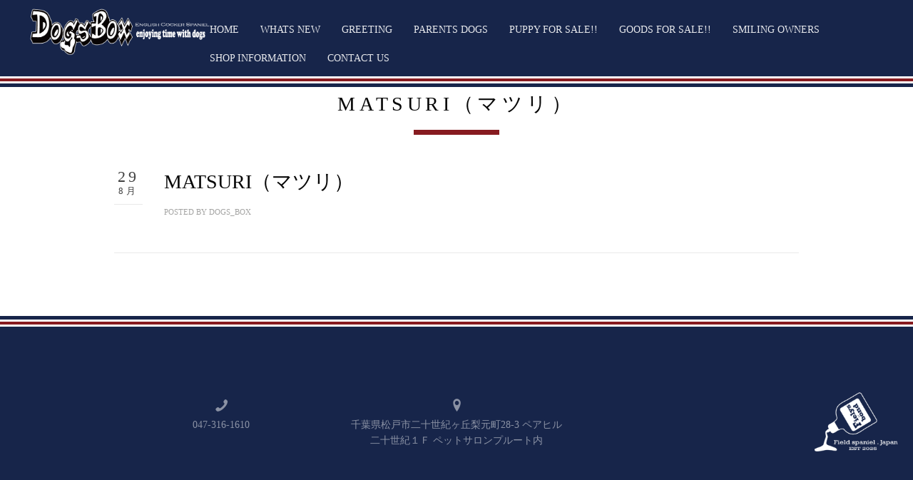

--- FILE ---
content_type: text/html; charset=UTF-8
request_url: https://dogs-box.jp/pa_dogs/matsuri%EF%BC%88%E3%83%9E%E3%83%84%E3%83%AA%EF%BC%89/
body_size: 31418
content:
<!DOCTYPE html>
<!--[if IE 8 ]><html class="desktop ie8 no-js" dir="ltr" lang="ja" prefix="og: https://ogp.me/ns#"><![endif]-->
<!--[if IE 9 ]><html class="desktop ie9 no-js" dir="ltr" lang="ja" prefix="og: https://ogp.me/ns#"><![endif]-->
<!--[if (gte IE 9)|!(IE)]><!--><html class="no-js" dir="ltr" lang="ja" prefix="og: https://ogp.me/ns#"><!--<![endif]-->
   
	<head>
		<meta charset="UTF-8" />
		
		<meta name="viewport" content="width=device-width, initial-scale=1.0, maximum-scale=1.0, user-scalable=0" />
		<meta name="format-detection" content="telephone=no" />

		<!--[if lt IE 9]>
		<script type="text/javascript">/*@cc_on'abbr article aside audio canvas details figcaption figure footer header hgroup mark meter nav output progress section summary subline time video'.replace(/\w+/g,function(n){document.createElement(n)})@*/</script>
		<![endif]-->
		<script type="text/javascript">if(Function('/*@cc_on return document.documentMode===10@*/')()){document.documentElement.className+=' ie10';}</script>
		<script type="text/javascript">(function(H){H.className=H.className.replace(/\bno-js\b/,'js')})(document.documentElement)</script>
		
		<link rel="pingback" href="https://dogs-box.jp/xmlrpc.php" />

		<!-- favicon -->
		<link rel="shortcut icon" href="/wp-content/uploads/2018/04/favicon.jpg" />

		<link rel="stylesheet" type="text/css" href="http://fonts.googleapis.com/css?family=Open+Sans:400italic,300,400,600,700&amp;subset=latin,latin-ext">
		<!-- wp_head() -->
		
		<!-- All in One SEO 4.9.3 - aioseo.com -->
		<title>MATSURI（マツリ） | 千葉県松戸市のイングリッシュ・コッカー・スパニエル専門のブリーダー『Dogs BOX』</title>
	<meta name="robots" content="max-image-preview:large" />
	<link rel="canonical" href="https://dogs-box.jp/pa_dogs/matsuri%ef%bc%88%e3%83%9e%e3%83%84%e3%83%aa%ef%bc%89/" />
	<meta name="generator" content="All in One SEO (AIOSEO) 4.9.3" />
		<meta property="og:locale" content="ja_JP" />
		<meta property="og:site_name" content="千葉県松戸市のイングリッシュ・コッカー・スパニエル専門のブリーダー『Dogs BOX』 |" />
		<meta property="og:type" content="article" />
		<meta property="og:title" content="MATSURI（マツリ） | 千葉県松戸市のイングリッシュ・コッカー・スパニエル専門のブリーダー『Dogs BOX』" />
		<meta property="og:url" content="https://dogs-box.jp/pa_dogs/matsuri%ef%bc%88%e3%83%9e%e3%83%84%e3%83%aa%ef%bc%89/" />
		<meta property="article:published_time" content="2022-08-29T10:13:07+00:00" />
		<meta property="article:modified_time" content="2022-08-29T10:13:07+00:00" />
		<meta name="twitter:card" content="summary" />
		<meta name="twitter:title" content="MATSURI（マツリ） | 千葉県松戸市のイングリッシュ・コッカー・スパニエル専門のブリーダー『Dogs BOX』" />
		<script type="application/ld+json" class="aioseo-schema">
			{"@context":"https:\/\/schema.org","@graph":[{"@type":"BreadcrumbList","@id":"https:\/\/dogs-box.jp\/pa_dogs\/matsuri%ef%bc%88%e3%83%9e%e3%83%84%e3%83%aa%ef%bc%89\/#breadcrumblist","itemListElement":[{"@type":"ListItem","@id":"https:\/\/dogs-box.jp#listItem","position":1,"name":"\u30db\u30fc\u30e0","item":"https:\/\/dogs-box.jp","nextItem":{"@type":"ListItem","@id":"https:\/\/dogs-box.jp\/pa_dogs\/matsuri%ef%bc%88%e3%83%9e%e3%83%84%e3%83%aa%ef%bc%89\/#listItem","name":"MATSURI\uff08\u30de\u30c4\u30ea\uff09"}},{"@type":"ListItem","@id":"https:\/\/dogs-box.jp\/pa_dogs\/matsuri%ef%bc%88%e3%83%9e%e3%83%84%e3%83%aa%ef%bc%89\/#listItem","position":2,"name":"MATSURI\uff08\u30de\u30c4\u30ea\uff09","previousItem":{"@type":"ListItem","@id":"https:\/\/dogs-box.jp#listItem","name":"\u30db\u30fc\u30e0"}}]},{"@type":"Organization","@id":"https:\/\/dogs-box.jp\/#organization","name":"\u5343\u8449\u770c\u677e\u6238\u5e02\u306e\u30a4\u30f3\u30b0\u30ea\u30c3\u30b7\u30e5\u30fb\u30b3\u30c3\u30ab\u30fc\u30fb\u30b9\u30d1\u30cb\u30a8\u30eb\u5c02\u9580\u306e\u30d6\u30ea\u30fc\u30c0\u30fc\u300eDogs BOX\u300f","url":"https:\/\/dogs-box.jp\/"},{"@type":"WebPage","@id":"https:\/\/dogs-box.jp\/pa_dogs\/matsuri%ef%bc%88%e3%83%9e%e3%83%84%e3%83%aa%ef%bc%89\/#webpage","url":"https:\/\/dogs-box.jp\/pa_dogs\/matsuri%ef%bc%88%e3%83%9e%e3%83%84%e3%83%aa%ef%bc%89\/","name":"MATSURI\uff08\u30de\u30c4\u30ea\uff09 | \u5343\u8449\u770c\u677e\u6238\u5e02\u306e\u30a4\u30f3\u30b0\u30ea\u30c3\u30b7\u30e5\u30fb\u30b3\u30c3\u30ab\u30fc\u30fb\u30b9\u30d1\u30cb\u30a8\u30eb\u5c02\u9580\u306e\u30d6\u30ea\u30fc\u30c0\u30fc\u300eDogs BOX\u300f","inLanguage":"ja","isPartOf":{"@id":"https:\/\/dogs-box.jp\/#website"},"breadcrumb":{"@id":"https:\/\/dogs-box.jp\/pa_dogs\/matsuri%ef%bc%88%e3%83%9e%e3%83%84%e3%83%aa%ef%bc%89\/#breadcrumblist"},"datePublished":"2022-08-29T19:13:07+09:00","dateModified":"2022-08-29T19:13:07+09:00"},{"@type":"WebSite","@id":"https:\/\/dogs-box.jp\/#website","url":"https:\/\/dogs-box.jp\/","name":"\u5343\u8449\u770c\u677e\u6238\u5e02\u306e\u30a4\u30f3\u30b0\u30ea\u30c3\u30b7\u30e5\u30fb\u30b3\u30c3\u30ab\u30fc\u30fb\u30b9\u30d1\u30cb\u30a8\u30eb\u5c02\u9580\u306e\u30d6\u30ea\u30fc\u30c0\u30fc\u300eDogs BOX\u300f","inLanguage":"ja","publisher":{"@id":"https:\/\/dogs-box.jp\/#organization"}}]}
		</script>
		<!-- All in One SEO -->

<link rel='dns-prefetch' href='//s.w.org' />
<link rel="alternate" type="application/rss+xml" title="千葉県松戸市のイングリッシュ・コッカー・スパニエル専門のブリーダー『Dogs BOX』 &raquo; フィード" href="https://dogs-box.jp/feed/" />
<link rel="alternate" type="application/rss+xml" title="千葉県松戸市のイングリッシュ・コッカー・スパニエル専門のブリーダー『Dogs BOX』 &raquo; コメントフィード" href="https://dogs-box.jp/comments/feed/" />
<link rel='stylesheet' id='pe_theme_visia-loader-css'  href='https://dogs-box.jp/wp-content/themes/insp_para/css/loader.css?ver=1460522040' type='text/css' media='all' />
<link rel='stylesheet' id='pe_theme_visia-reset-css'  href='https://dogs-box.jp/wp-content/themes/insp_para/css/reset.css?ver=1460522040' type='text/css' media='all' />
<link rel='stylesheet' id='pe_theme_visia-grid-css'  href='https://dogs-box.jp/wp-content/themes/insp_para/css/grid.css?ver=1460522040' type='text/css' media='all' />
<link rel='stylesheet' id='pe_theme_visia-icons-css'  href='https://dogs-box.jp/wp-content/themes/insp_para/css/icons.css?ver=1460522040' type='text/css' media='all' />
<link rel='stylesheet' id='pe_theme_visia-style-css'  href='https://dogs-box.jp/wp-content/themes/insp_para/css/style.css?ver=1501815000' type='text/css' media='all' />
<link rel='stylesheet' id='pe_theme_visia-shortcodes-css'  href='https://dogs-box.jp/wp-content/themes/insp_para/css/shortcodes.css?ver=1460522040' type='text/css' media='all' />
<link rel='stylesheet' id='pe_theme_visia-color-css'  href='https://dogs-box.jp/wp-content/themes/insp_para/css/ruby-red.css?ver=1460522040' type='text/css' media='all' />
<link rel='stylesheet' id='pe_theme_visia-animations-css'  href='https://dogs-box.jp/wp-content/themes/insp_para/css/animations.css?ver=1460522040' type='text/css' media='all' />
<link rel='stylesheet' id='pe_theme_visia-ie-css'  href='https://dogs-box.jp/wp-content/themes/insp_para/css/ie.css?ver=1460522040' type='text/css' media='all' />
<link rel='stylesheet' id='pe_theme_flare_common-css'  href='https://dogs-box.jp/wp-content/themes/insp_para/framework/js/pe.flare/themes/common.css?ver=1444236420' type='text/css' media='all' />
<link rel='stylesheet' id='pe_theme_flare-css'  href='https://dogs-box.jp/wp-content/themes/insp_para/framework/js/pe.flare/themes/default/skin.css?ver=1444236420' type='text/css' media='all' />
<link rel='stylesheet' id='pe_theme_visia-custom-css'  href='https://dogs-box.jp/wp-content/themes/insp_para/css/custom.css?ver=1754034913' type='text/css' media='all' />
<link rel='stylesheet' id='pe_theme_init-css'  href='https://dogs-box.jp/wp-content/themes/insp_para/style.css?ver=1754034182' type='text/css' media='all' />
<link rel='stylesheet' id='sbi_styles-css'  href='https://dogs-box.jp/wp-content/plugins/instagram-feed-pro/css/sbi-styles.min.css?ver=6.6.1' type='text/css' media='all' />
<link rel='stylesheet' id='wp-block-library-css'  href='https://dogs-box.jp/wp-includes/css/dist/block-library/style.min.css?ver=5.7.14' type='text/css' media='all' />
<link rel='stylesheet' id='aioseo/css/src/vue/standalone/blocks/table-of-contents/global.scss-css'  href='https://dogs-box.jp/wp-content/plugins/all-in-one-seo-pack/dist/Lite/assets/css/table-of-contents/global.e90f6d47.css?ver=4.9.3' type='text/css' media='all' />
<link rel='stylesheet' id='lb-back-to-top-css'  href='https://dogs-box.jp/wp-content/plugins/backtop/css/main.css' type='text/css' media='all' />
<link rel='stylesheet' id='contact-form-7-css'  href='https://dogs-box.jp/wp-content/plugins/contact-form-7/includes/css/styles.css?ver=5.5.6.1' type='text/css' media='all' />
<link rel='stylesheet' id='easingslider-css'  href='https://dogs-box.jp/wp-content/plugins/easing-slider/assets/css/public.min.css?ver=3.0.8' type='text/css' media='all' />
<link rel='stylesheet' id='font-awesome-four-css'  href='https://dogs-box.jp/wp-content/plugins/font-awesome-4-menus/css/font-awesome.min.css?ver=4.7.0' type='text/css' media='all' />
<link rel='stylesheet' id='foobox-free-min-css'  href='https://dogs-box.jp/wp-content/plugins/foobox-image-lightbox/free/css/foobox.free.min.css?ver=2.7.35' type='text/css' media='all' />
<link rel='stylesheet' id='wc-shortcodes-style-css'  href='https://dogs-box.jp/wp-content/plugins/wc-shortcodes/public/assets/css/style.css?ver=3.46' type='text/css' media='all' />
<link rel='stylesheet' id='wordpresscanvas-font-awesome-css'  href='https://dogs-box.jp/wp-content/plugins/wc-shortcodes/public/assets/css/font-awesome.min.css?ver=4.7.0' type='text/css' media='all' />
<script type='text/javascript' src='https://dogs-box.jp/wp-includes/js/jquery/jquery.min.js?ver=3.5.1' id='jquery-core-js'></script>
<script type='text/javascript' src='https://dogs-box.jp/wp-includes/js/jquery/jquery-migrate.min.js?ver=3.3.2' id='jquery-migrate-js'></script>
<script type='text/javascript' src='https://dogs-box.jp/wp-content/themes/insp_para/framework/js/selectivizr-min.js?ver=1444236420' id='pe_theme_selectivizr-js'></script>
<!--[if lt IE 8]>
<script type='text/javascript' src='https://dogs-box.jp/wp-includes/js/json2.min.js?ver=2015-05-03' id='json2-js'></script>
<![endif]-->
<script type='text/javascript' src='https://dogs-box.jp/wp-content/plugins/easing-slider/assets/js/public.min.js?ver=3.0.8' id='easingslider-js'></script>
<script type='text/javascript' id='foobox-free-min-js-before'>
/* Run FooBox FREE (v2.7.35) */
var FOOBOX = window.FOOBOX = {
	ready: true,
	disableOthers: false,
	o: {wordpress: { enabled: true }, countMessage:'image %index of %total', captions: { dataTitle: ["captionTitle","title"], dataDesc: ["captionDesc","description"] }, rel: '', excludes:'.fbx-link,.nofoobox,.nolightbox,a[href*="pinterest.com/pin/create/button/"]', affiliate : { enabled: false }},
	selectors: [
		".gallery", ".wp-block-gallery", ".wp-caption", ".wp-block-image", "a:has(img[class*=wp-image-])", ".foobox"
	],
	pre: function( $ ){
		// Custom JavaScript (Pre)
		
	},
	post: function( $ ){
		// Custom JavaScript (Post)
		
		// Custom Captions Code
		
	},
	custom: function( $ ){
		// Custom Extra JS
		
	}
};
</script>
<script type='text/javascript' src='https://dogs-box.jp/wp-content/plugins/foobox-image-lightbox/free/js/foobox.free.min.js?ver=2.7.35' id='foobox-free-min-js'></script>
<link rel="https://api.w.org/" href="https://dogs-box.jp/wp-json/" /><link rel="EditURI" type="application/rsd+xml" title="RSD" href="https://dogs-box.jp/xmlrpc.php?rsd" />
<link rel="wlwmanifest" type="application/wlwmanifest+xml" href="https://dogs-box.jp/wp-includes/wlwmanifest.xml" /> 
<meta name="generator" content="WordPress 5.7.14" />
<link rel='shortlink' href='https://dogs-box.jp/?p=4954' />
<link rel="alternate" type="application/json+oembed" href="https://dogs-box.jp/wp-json/oembed/1.0/embed?url=https%3A%2F%2Fdogs-box.jp%2Fpa_dogs%2Fmatsuri%25ef%25bc%2588%25e3%2583%259e%25e3%2583%2584%25e3%2583%25aa%25ef%25bc%2589%2F" />
<link rel="alternate" type="text/xml+oembed" href="https://dogs-box.jp/wp-json/oembed/1.0/embed?url=https%3A%2F%2Fdogs-box.jp%2Fpa_dogs%2Fmatsuri%25ef%25bc%2588%25e3%2583%259e%25e3%2583%2584%25e3%2583%25aa%25ef%25bc%2589%2F&#038;format=xml" />
<style type="text/css">.recentcomments a{display:inline !important;padding:0 !important;margin:0 !important;}</style><!-- Tracking code easily added by NK Google Analytics -->
<script type="text/javascript"> 
(function(i,s,o,g,r,a,m){i['GoogleAnalyticsObject']=r;i[r]=i[r]||function(){ 
(i[r].q=i[r].q||[]).push(arguments)},i[r].l=1*new Date();a=s.createElement(o), 
m=s.getElementsByTagName(o)[0];a.async=1;a.src=g;m.parentNode.insertBefore(a,m) 
})(window,document,'script','https://www.google-analytics.com/analytics.js','ga'); 
ga('create', 'UA-117693535-7', 'auto'); 
ga('send', 'pageview'); 
</script> 
<style type="text/css">body,.form-field span input,.form-field span textarea,.form-click input{font-family:'Open Sans';}</style>	</head>

	<body class="pa_dogs-template-default single single-pa_dogs postid-4954 wc-shortcodes-font-awesome-enabled">

		
<!-- Begin Navigation -->
<nav class="clearfix">

	<!-- Logo -->
    <div class="logo">
        <a id="top" href="https://dogs-box.jp" title="千葉県松戸市のイングリッシュ・コッカー・スパニエル専門のブリーダー『Dogs BOX』"><img src="/wp-content/uploads/2018/05/logoxx.png" alt=""></a>
            </div>

	
	

	<!-- Mobile Nav Button -->
	<button type="button" class="nav-button" data-toggle="collapse" data-target=".nav-content">
      <span class="icon-bar"></span>
      <span class="icon-bar"></span>
      <span class="icon-bar"></span>
    </button>

    <!-- Navigation Links -->
    <div class="navigation">
		<div class="nav-content">
			<ul class="nav"><li id="menu-item-2079" class="menu-item menu-item-type-post_type menu-item-object-page menu-item-home menu-item-2079"><a href="https://dogs-box.jp/">HOME</a></li>
<li id="menu-item-2080" class="menu-item menu-item-type-post_type menu-item-object-page menu-item-2080"><a href="https://dogs-box.jp/#news">whats new</a></li>
<li id="menu-item-2375" class="menu-item menu-item-type-post_type menu-item-object-page menu-item-2375"><a href="https://dogs-box.jp/#greet">Greeting</a></li>
<li id="menu-item-2376" class="menu-item menu-item-type-post_type menu-item-object-page menu-item-2376"><a href="https://dogs-box.jp/#dogs">Parents Dogs</a></li>
<li id="menu-item-2555" class="menu-item menu-item-type-custom menu-item-object-custom menu-item-2555"><a href="https://dogs-box.sakura.ne.jp#koinu">puppy for sale!!</a></li>
<li id="menu-item-2377" class="menu-item menu-item-type-post_type menu-item-object-page menu-item-2377"><a href="https://dogs-box.jp/#goods">Goods for sale!!</a></li>
<li id="menu-item-2378" class="menu-item menu-item-type-post_type menu-item-object-page menu-item-2378"><a href="https://dogs-box.jp/#voices">smiling owners</a></li>
<li id="menu-item-2379" class="menu-item menu-item-type-post_type menu-item-object-page menu-item-2379"><a href="https://dogs-box.jp/#information">shop information</a></li>
<li id="menu-item-2380" class="menu-item menu-item-type-post_type menu-item-object-page menu-item-2380"><a href="https://dogs-box.jp/#contact-us">contact us</a></li>
</ul>		</div>
	</div>

</nav>
<!-- End Navigation -->
		
		
<section class="content padded container blog" id="matsuri%ef%bc%88%e3%83%9e%e3%83%84%e3%83%aa%ef%bc%89">

	<div class="title grid-full">
		<h2>MATSURI（マツリ）</h2>
		<span class="border"></span>
	</div>

	<div class="grid-6">			
		<div class="pe-container pe-block">

					
	<div class="post post-single post-4954 pa_dogs type-pa_dogs status-publish hentry">

		
			<span class="date">
				29				<br>
				<small>8月</small>
			</span>

				
		<div class="inner-spacer-right-lrg">

			
				<div class="post-media clearfix">

					
							
								
							
					
				</div>

			
			<div class="post-title ">

				
				
					<h2>MATSURI（マツリ）</h2>
					
				<div class="post-meta">
					<h6>
					Posted by <a href="https://dogs-box.jp/author/dogs_box/" title="dogs_box の投稿" rel="author">dogs_box</a>											</h6>
				</div>

			</div>
			
			
			<div class="post-body pe-wp-default">
											</div>

			
			
		</div>
	</div>



</div>	</div>
</section>


<!-- Begin Footer -->
<footer id="footer" class="clearfix">
	<div class="content dark container">

		<!-- Contact Links -->
		<ul class="contact animated hatch clearfix">
						<li class="grid-2">
                                <a href="tel:0473161610">
				<p>
				<i class="icon-phone"></i>
				<br>
				047-316-1610			</p></a></li>
												<li class="grid-2">
				<a href="https://www.google.co.jp/maps/place/%E3%83%97%E3%83%AB%E3%83%BC%E3%83%88/@35.7708748,139.9121462,15.5z/data=!4m15!1m9!2m8!1z44OX44Or44O844OI!3m6!1z44OX44Or44O844OI!2z44CSMjcxLTAwODMg5Y2D6JGJ55yM5p2-5oi45biC5LqM5Y2B5LiW57SA44GM5LiY5qKo5YWD55S677yS77yY4oiS77yTIOODmuOCouODkuODq-S6jOWNgeS4lue0gCDvvJHvvKY!3s0x60188442e948b907:0xee9d2995973b7082!4m2!1d139.9145472!2d35.7715266!3m4!1s0x60188442e94874df:0xd0e34e07302d0327!8m2!3d35.771515!4d139.914512">
					<p>
						<i class="icon-location"></i>
						<br>
					千葉県松戸市二十世紀ヶ丘梨元町28-3 ペアヒル二十世紀１Ｆ ペットサロンプルート内					</p>
				</a>
			</li>
					</ul>
	</div>

	<!-- Contact Form -->
	<div id="contact-form" class="dark clearfix">
		<div class="container">
			<div class="contact-heading grid-full">
				<h3>Get in touch</h3>
				<span class="border"></span>
			</div>
		</div>

		<form action="#" method="post" class="contactForm peThemeContactForm container" id="contactform">
			<fieldset>
				<div class="form-field grid-half control-group">
					<label for="name">Name</label>
					<span><input type="text" class="required" name="name" id="name" /></span>
				</div>
				<div class="form-field grid-half  control-group">
					<label for="email">Email</label>
					<span><input type="email" class="required" name="email" id="email" /></span>
				</div>
				<div class="form-field grid-full control-group">
					<label for="message">Message</label>
					<span><textarea name="message" class="required" id="message"></textarea></span>
				</div>
			</fieldset>
			<div class="form-click grid-full">
				<span><button name="send" type="submit" dir="ltr" lang="en" class="submit" id="submit">Send</button></span>
			</div>
			<div id="contactFormSent" class="grid-full formSent alert"><strong>Yay!</strong> Message sent.</div>
			<div id="contactFormError" class="grid-full formError alert"><strong>Error!</strong> Please validate your fields.</div>
		</form>	
	</div>

	<div class="container">

		<!-- Social Links -->
		<ul class="social-links grid-full">
					</ul>

		<!-- Copyright Info -->
		<div class="copyright grid-full"><h6>©Dogs box by P.S.Plute Company. All Rights Reserved..</h6></div>

	</div>
</footer>

<div class="fix-bnr">
<a href="https://fieldspaniel.jp/" target="_blank"><img src="/wp-content/uploads/2025/08/link-bnr.png"></a>
</div>
<!-- End Footer -->
							
<!-- Custom Feeds for Instagram JS -->
<script type="text/javascript">
var sbiajaxurl = "https://dogs-box.jp/wp-admin/admin-ajax.php";

</script>
<script type='text/javascript' src='https://dogs-box.jp/wp-includes/js/comment-reply.min.js?ver=5.7.14' id='comment-reply-js'></script>
<script type='text/javascript' src='https://dogs-box.jp/wp-content/themes/insp_para/framework/js/pe/boot.js?ver=1444236420' id='pe_theme_boot-js'></script>
<script type='text/javascript' src='https://dogs-box.jp/wp-content/themes/insp_para/framework/js/jquery.mobile.custom.min.js?ver=1444236420' id='pe_theme_mobile-js'></script>
<script type='text/javascript' src='https://dogs-box.jp/wp-content/themes/insp_para/framework/js/pe/jquery.pixelentity.lazyload.js?ver=1444236420' id='pe_theme_lazyload-js'></script>
<script type='text/javascript' src='https://dogs-box.jp/wp-content/themes/insp_para/framework/js/admin/jquery.theme.utils.js?ver=1444236420' id='pe_theme_utils-js'></script>
<script type='text/javascript' src='https://dogs-box.jp/wp-content/themes/insp_para/framework/js/pe/jquery.mousewheel.js?ver=1444236420' id='pe_theme_mousewheel-js'></script>
<script type='text/javascript' src='https://dogs-box.jp/wp-content/themes/insp_para/framework/js/pe/jquery.pixelentity.utils.browser.js?ver=1444236420' id='pe_theme_utils_browser-js'></script>
<script type='text/javascript' src='https://dogs-box.jp/wp-content/themes/insp_para/framework/js/pe/jquery.pixelentity.utils.geom.js?ver=1444236420' id='pe_theme_utils_geom-js'></script>
<script type='text/javascript' src='https://dogs-box.jp/wp-content/themes/insp_para/framework/js/pe/jquery.pixelentity.utils.preloader.js?ver=1444236420' id='pe_theme_utils_preloader-js'></script>
<script type='text/javascript' src='https://dogs-box.jp/wp-content/themes/insp_para/framework/js/pe/jquery.pixelentity.utils.transition.js?ver=1444236420' id='pe_theme_utils_transition-js'></script>
<script type='text/javascript' src='https://dogs-box.jp/wp-content/themes/insp_para/framework/js/pe/jquery.pixelentity.transform.js?ver=1444236420' id='pe_theme_transform-js'></script>
<script type='text/javascript' src='https://dogs-box.jp/wp-content/themes/insp_para/framework/js/pe/jquery.pixelentity.utils.youtube.js?ver=1444236420' id='pe_theme_utils_youtube-js'></script>
<script type='text/javascript' src='https://dogs-box.jp/wp-content/themes/insp_para/framework/js/pe/froogaloop.js?ver=1444236420' id='pe_theme_froogaloop-js'></script>
<script type='text/javascript' src='https://dogs-box.jp/wp-content/themes/insp_para/framework/js/pe/jquery.pixelentity.utils.vimeo.js?ver=1444236420' id='pe_theme_utils_vimeo-js'></script>
<script type='text/javascript' src='https://dogs-box.jp/wp-content/themes/insp_para/framework/js/pe/jquery.pixelentity.video.js?ver=1444236420' id='pe_theme_video-js'></script>
<script type='text/javascript' src='https://dogs-box.jp/wp-content/themes/insp_para/framework/js/pe/jquery.pixelentity.videoPlayer.js?ver=1444236420' id='pe_theme_videoPlayer-js'></script>
<script type='text/javascript' src='https://dogs-box.jp/wp-content/themes/insp_para/framework/js/pe/jquery.pixelentity.utils.ticker.js?ver=1444236420' id='pe_theme_utils_ticker-js'></script>
<script type='text/javascript' src='https://dogs-box.jp/wp-content/themes/insp_para/framework/js/pe/jquery.pixelentity.backgroundSlider.js?ver=1444236420' id='pe_theme_backgroundSlider-js'></script>
<script type='text/javascript' src='https://dogs-box.jp/wp-content/themes/insp_para/framework/js/pe/jquery.pixelentity.flare.lightbox.js?ver=1444236420' id='pe_theme_flare_common-js'></script>
<script type='text/javascript' src='https://dogs-box.jp/wp-content/themes/insp_para/framework/js/pe/jquery.pixelentity.simplethumb.js?ver=1444236420' id='pe_theme_flare_simplethumb-js'></script>
<script type='text/javascript' src='https://dogs-box.jp/wp-content/themes/insp_para/framework/js/pe/jquery.pixelentity.flare.lightbox.render.gallery.js?ver=1444236420' id='pe_theme_flare_gallery-js'></script>
<script type='text/javascript' src='https://dogs-box.jp/wp-content/themes/insp_para/framework/js/pe/jquery.pixelentity.flare.lightbox.render.image.js?ver=1444236420' id='pe_theme_flare-js'></script>
<script type='text/javascript' src='https://dogs-box.jp/wp-content/themes/insp_para/js/smoothscroll.js?ver=1460522040' id='pe_theme_visia-smoothscroll-js'></script>
<script type='text/javascript' src='https://dogs-box.jp/wp-content/themes/insp_para/js/vegas.js?ver=1460522040' id='pe_theme_visia-vegas-js'></script>
<script type='text/javascript' src='https://dogs-box.jp/wp-content/themes/insp_para/js/jquery.imagesloaded.js?ver=1460522040' id='pe_theme_visia-imagesloaded-js'></script>
<script type='text/javascript' src='https://dogs-box.jp/wp-content/themes/insp_para/js/jquery.mixitup.js?ver=1460522040' id='pe_theme_visia-mixitup-js'></script>
<script type='text/javascript' src='https://dogs-box.jp/wp-content/themes/insp_para/js/jquery.countto.js?ver=1460522040' id='pe_theme_visia-countto-js'></script>
<script type='text/javascript' src='https://dogs-box.jp/wp-content/themes/insp_para/js/jqueryui.js?ver=1460522040' id='pe_theme_visia-jqueryui-js'></script>
<script type='text/javascript' src='https://dogs-box.jp/wp-content/themes/insp_para/js/video.js?ver=1460522040' id='pe_theme_visia-video-js'></script>
<script type='text/javascript' src='https://dogs-box.jp/wp-content/themes/insp_para/js/bigvideo.js?ver=1460522040' id='pe_theme_visia-bigvideo-js'></script>
<script type='text/javascript' src='https://dogs-box.jp/wp-content/themes/insp_para/js/waypoints.js?ver=1460522040' id='pe_theme_visia-waypoints-js'></script>
<script type='text/javascript' src='https://dogs-box.jp/wp-content/themes/insp_para/js/parallax.js?ver=1460522040' id='pe_theme_visia-parallax-js'></script>
<script type='text/javascript' id='pe_theme_contactForm-js-extra'>
/* <![CDATA[ */
var peContactForm = {"url":"https%3A%2F%2Fdogs-box.jp%2Fwp-admin%2Fadmin-ajax.php"};
/* ]]> */
</script>
<script type='text/javascript' src='https://dogs-box.jp/wp-content/themes/insp_para/framework/js/pe/jquery.pixelentity.contactForm.js?ver=1444236420' id='pe_theme_contactForm-js'></script>
<script type='text/javascript' src='https://dogs-box.jp/wp-content/themes/insp_para/framework/js/pe/jquery.pixelentity.widgets.js?ver=1444236420' id='pe_theme_widgets-js'></script>
<script type='text/javascript' src='https://dogs-box.jp/wp-content/themes/insp_para/framework/js/pe/jquery.pixelentity.widgets.contact.js?ver=1444236420' id='pe_theme_widgets_contact-js'></script>
<script type='text/javascript' src='https://dogs-box.jp/wp-content/themes/insp_para/js/navigation.js?ver=1460522040' id='pe_theme_visia-navigation-js'></script>
<script type='text/javascript' src='https://dogs-box.jp/wp-content/themes/insp_para/js/jquery.easing.js?ver=1460522040' id='pe_theme_visia-jquery-easing-js'></script>
<script type='text/javascript' src='https://dogs-box.jp/wp-content/themes/insp_para/js/jquery.fittext.js?ver=1460522040' id='pe_theme_visia-jquery-fittext-js'></script>
<script type='text/javascript' src='https://dogs-box.jp/wp-content/themes/insp_para/js/jquery.localscroll.js?ver=1460522040' id='pe_theme_visia-jquery-localscroll-js'></script>
<script type='text/javascript' src='https://dogs-box.jp/wp-content/themes/insp_para/js/jquery.scrollto.js?ver=1513337400' id='pe_theme_visia-jquery-scrollto-js'></script>
<script type='text/javascript' src='https://dogs-box.jp/wp-content/themes/insp_para/js/jquery.appear.js?ver=1460522040' id='pe_theme_visia-jquery-appear-js'></script>
<script type='text/javascript' src='https://dogs-box.jp/wp-content/themes/insp_para/js/jquery.waitforimages.js?ver=1460522040' id='pe_theme_visia-jquery-waitforimages-js'></script>
<script type='text/javascript' src='https://dogs-box.jp/wp-content/themes/insp_para/js/jquery.bxslider.js?ver=1460522040' id='pe_theme_visia-jquery-bxslider-js'></script>
<script type='text/javascript' src='https://dogs-box.jp/wp-content/themes/insp_para/js/jquery.fitvids.js?ver=1460522040' id='pe_theme_visia-jquery-fitvids-js'></script>
<script type='text/javascript' src='https://dogs-box.jp/wp-content/themes/insp_para/js/shortcodes.js?ver=1460522040' id='pe_theme_visia-shortcodes-js'></script>
<script type='text/javascript' src='https://dogs-box.jp/wp-content/themes/insp_para/js/main.js?ver=1460984340' id='pe_theme_visia-main-js'></script>
<script type='text/javascript' src='https://dogs-box.jp/wp-content/themes/insp_para/js/custom.js?ver=1460522040' id='pe_theme_visia-custom-js'></script>
<script type='text/javascript' src='https://dogs-box.jp/wp-content/themes/insp_para/theme/js/pe/pixelentity.controller.js?ver=1460522040' id='pe_theme_controller-js'></script>
<script type='text/javascript' id='pe_theme_init-js-extra'>
/* <![CDATA[ */
var _visia = {"ajax-loading":"https:\/\/dogs-box.jp\/wp-content\/themes\/insp_para\/images\/ajax-loader.gif","home_url":"https:\/\/dogs-box.jp\/"};
/* ]]> */
</script>
<script type='text/javascript' src='https://dogs-box.jp/wp-content/themes/insp_para/framework/js/pe/init.js?ver=1444236420' id='pe_theme_init-js'></script>
<script type='text/javascript' src='https://dogs-box.jp/wp-content/plugins/backtop/js/main.js' id='lb-back-to-top-js'></script>
<script type='text/javascript' src='https://dogs-box.jp/wp-includes/js/dist/vendor/wp-polyfill.min.js?ver=7.4.4' id='wp-polyfill-js'></script>
<script type='text/javascript' id='wp-polyfill-js-after'>
( 'fetch' in window ) || document.write( '<script src="https://dogs-box.jp/wp-includes/js/dist/vendor/wp-polyfill-fetch.min.js?ver=3.0.0"></scr' + 'ipt>' );( document.contains ) || document.write( '<script src="https://dogs-box.jp/wp-includes/js/dist/vendor/wp-polyfill-node-contains.min.js?ver=3.42.0"></scr' + 'ipt>' );( window.DOMRect ) || document.write( '<script src="https://dogs-box.jp/wp-includes/js/dist/vendor/wp-polyfill-dom-rect.min.js?ver=3.42.0"></scr' + 'ipt>' );( window.URL && window.URL.prototype && window.URLSearchParams ) || document.write( '<script src="https://dogs-box.jp/wp-includes/js/dist/vendor/wp-polyfill-url.min.js?ver=3.6.4"></scr' + 'ipt>' );( window.FormData && window.FormData.prototype.keys ) || document.write( '<script src="https://dogs-box.jp/wp-includes/js/dist/vendor/wp-polyfill-formdata.min.js?ver=3.0.12"></scr' + 'ipt>' );( Element.prototype.matches && Element.prototype.closest ) || document.write( '<script src="https://dogs-box.jp/wp-includes/js/dist/vendor/wp-polyfill-element-closest.min.js?ver=2.0.2"></scr' + 'ipt>' );( 'objectFit' in document.documentElement.style ) || document.write( '<script src="https://dogs-box.jp/wp-includes/js/dist/vendor/wp-polyfill-object-fit.min.js?ver=2.3.4"></scr' + 'ipt>' );
</script>
<script type='text/javascript' id='contact-form-7-js-extra'>
/* <![CDATA[ */
var wpcf7 = {"api":{"root":"https:\/\/dogs-box.jp\/wp-json\/","namespace":"contact-form-7\/v1"}};
/* ]]> */
</script>
<script type='text/javascript' src='https://dogs-box.jp/wp-content/plugins/contact-form-7/includes/js/index.js?ver=5.5.6.1' id='contact-form-7-js'></script>
<script type='text/javascript' src='https://dogs-box.jp/wp-includes/js/imagesloaded.min.js?ver=4.1.4' id='imagesloaded-js'></script>
<script type='text/javascript' src='https://dogs-box.jp/wp-includes/js/masonry.min.js?ver=4.2.2' id='masonry-js'></script>
<script type='text/javascript' src='https://dogs-box.jp/wp-includes/js/jquery/jquery.masonry.min.js?ver=3.1.2b' id='jquery-masonry-js'></script>
<script type='text/javascript' id='wc-shortcodes-rsvp-js-extra'>
/* <![CDATA[ */
var WCShortcodes = {"ajaxurl":"https:\/\/dogs-box.jp\/wp-admin\/admin-ajax.php"};
/* ]]> */
</script>
<script type='text/javascript' src='https://dogs-box.jp/wp-content/plugins/wc-shortcodes/public/assets/js/rsvp.js?ver=3.46' id='wc-shortcodes-rsvp-js'></script>
<script type='text/javascript' src='https://dogs-box.jp/wp-includes/js/wp-embed.min.js?ver=5.7.14' id='wp-embed-js'></script>
<a href="javascript:;" class="lb-back-to-top">TOP</a>
</body>
</html>


--- FILE ---
content_type: text/css
request_url: https://dogs-box.jp/wp-content/themes/insp_para/css/ruby-red.css?ver=1460522040
body_size: 1911
content:
/* Links */
a, a:visited { color: #ee3b16; font-weight: 400; text-decoration: none; }
a:hover { color: #ffa593; }

.button { border: 1px solid #ee3b16; }
.button:hover { border: 1px solid #ffa593; }

.post-title a{color:#060606;}
.post-title a:hover{color:#ee3b16;}

.desktop.navigation .nav-content a:hover, .desktop.navigation .nav-content a.active, .post-title a:hover, .cat-item a:hover, .widget-archive a:hover, .recentcomments a:hover, .widget-recent-entries a:hover, .comment-meta a:hover, .required  
{ color: #ee3b16; }

.gallery-next .bx-next:hover  { background: #ee3b16 url('../images/blog/next.png') no-repeat; background-size: 22px 22px;}
.gallery-prev .bx-prev:hover  { background: #ee3b16 url('../images/blog/prev.png') no-repeat; background-size: 22px 22px;}

.filter.active, .filter:hover { color: #ee3b16; }


.tagcloud a { border: 1px solid #ee3b16; } 
.tagcloud a:hover { border: 1px solid #ffa593; }

.tabs ul li.active a {border-top: 2px solid #ee3b16;} 

/* Content */
.parallax.colored { background-color: #ee3b16; }
.list-dot { background: #ee3b16; }

.projectlist a:hover .projectinfo { 
	background: #ee3b16; 
	-webkit-transition: background .33s linear;
	-moz-transition: background .15s linear;
	-o-transition: background .15s linear;
	transition: background .15s linear; 
}


/* Targets Retina Enabled Devices */
@media 
only screen and (-webkit-min-device-pixel-ratio: 2),
only screen and (   min--moz-device-pixel-ratio: 2),
only screen and (   -moz-min-device-pixel-ratio: 2),
only screen and (     -o-min-device-pixel-ratio: 2/1),
only screen and (        min-device-pixel-ratio: 2),
only screen and (                min-resolution: 192dpi),
only screen and (                min-resolution: 2dppx) {

.gallery-next .bx-next:hover  { background: #ee3b16 url('../images/blog/next@2x.png') no-repeat; background-size: 22px 22px;}
.gallery-prev .bx-prev:hover  { background: #ee3b16 url('../images/blog/prev@2x.png') no-repeat; background-size: 22px 22px;} 

}

--- FILE ---
content_type: application/javascript
request_url: https://dogs-box.jp/wp-content/themes/insp_para/framework/js/pe/jquery.pixelentity.flare.lightbox.render.gallery.js?ver=1444236420
body_size: 1833
content:
(function ($) {
	/*jslint undef: false, browser: true, devel: false, eqeqeq: false, bitwise: false, white: false, plusplus: false, regexp: false, nomen: false */ 
	/*global jQuery,setTimeout,location,setInterval,YT,clearInterval,clearTimeout,pixelentity,Spinner */
	
	var lb;
	
	if (!$.pixelentity || !(lb = $.pixelentity.lightbox)) {
		return;
	}
	
	function Render(id,w,h) {
		
		var slider;
		var iw,ih;
		var loading = false;
		var output = false;
		var conf;
		
		function load(el) {
			conf = el;
			lb.signal("locked",id);
			preload(el);
			return this;
		}
		
		function resize(nw,nh) {
			w = nw;
			h = nh;
			if (slider) {
				slider.resize(w,h);
			}
			return this;
		}
		
		function loaded() {
			lb.signal("loaded",id);
		}
		
		function complete() {
			lb.signal("unlocked",id);
		}
		
		function render() {
			setTimeout(gogo,50);
			return output;
		}
		
		function gogo() {
			if (slider) {
				slider.gogo();			
			}
		}

		
		function preload(el) {
			loading = true;
			if (!slider) {
				output = $('<div class="peFlareLightboxRenderGallery" />');
				lb.addToBuffer(output);
				slider = output.peBackgroundSlider({api:true,wait:true});
				slider.bind("loaded.pixelentity",loaded);
				slider.bind("complete.pixelentity",complete);
			}
			slider.load(el.resource,el.bw);
			//slider.configure(el.scale,"center,center");
			slider.configure("fillmax","center,center");
		}
		
		function destroy() {
			
			if (output) {
				output.detach();
				output = undefined;				
			}
			
			if (slider) {
				slider.unbind("loaded.pixelentity",loaded);
				slider.unbind("complete.pixelentity",complete);
				slider.destroy();
				slider = undefined;				
			}
			lb.signal("destroy",id);
		}


		$.extend(this, {
			// plublic API
			load: load,
			preload: preload,
			resize: resize,
			render: render,
			isGallery: true,
			destroy: destroy
		});
	}
	
	lb.register(Render,"shutter");
	
}(jQuery));

--- FILE ---
content_type: application/javascript
request_url: https://dogs-box.jp/wp-content/themes/insp_para/framework/js/pe/jquery.pixelentity.flare.lightbox.js?ver=1444236420
body_size: 26059
content:
(function ($) {
	/*jslint undef: false, browser: true, devel: false, eqeqeq: false, bitwise: false, white: false, plusplus: false, regexp: false, nomen: false */ 
	/*global jQuery,setTimeout,location,setInterval,YT,clearInterval,clearTimeout,pixelentity,Spinner */
	
	$.pixelentity = $.pixelentity || {version: '1.0.0'};
	
	$.pixelentity.peFlareLightbox = {	
		conf: {
			api: false,
			captions: true,
			delay: 0,
			preloadFont: true,
			videoWidth: 0,
			titleAttr: "title",
			descriptionAttr: "data-description",
			descriptionElement: "p.peFlareDescription"
		} 
	};

	$.pixelentity.video.fallbackPlayer = "js/pe.flare/video/jarisplayer.swf";
	
	var ua = navigator.userAgent.toLowerCase();
	var vimeoCover =  /http:\/\/(vimeo\.com|www\.vimeo\.com)\//i;
	
	var offset = {
			none: {
				from: 0,
				to: 0
			},
			prev: {
				from: -100,
				to: 0
			},
			next: {
				from: 100,
				to: 0
			}
		};
	
	function Lightbox() {
		
		var conf;
		var inited = false;
		var built = false;
		var jwin;
		var w,h;
		var overlay;
		var active = false;
		var overlayActive = false;
		var rendered = false;
		var useTransitions = $.support.csstransitions;
		var useTransitionEnd = $.support.csstransitionsEnd;
		var spinner,content;
		var modules = [];
		var rendererList = [];
		var renderers = {};
		var targets = [];
		var items = [];
		var galleries = {};
		var loadQueue = [];
		var displayList = [];
		var loaded = 0;
		var hiddenBuffer;
		var currentGallery = false;
		var currentGalleryPos = 0;
		var currentID = -1;
		var needDisplayListClear = false;
		var rendererID = 1;
		var direction = "none";
		var touchX,touchAmountX,touchScrollX;
		var spinnerTimeout = 0;
		var locked = 0;
		var thumbs;
		var thumbsInnerContainer;
		var thumbsActive = false;
		var thumbsAutoHide;
		var thumbsStart = 0;
		var thumbsScrollAmount = 0;
		var videoResource = false;
		var videoIcon, videoOverlay, captionsOverlay;
		var player;
		var showVideoTimer = 0;
		var isAbsolute = false;
		var oldCaptions = false;
		var slideshowTimer = 0;
	
		function resize() {
			w = jwin.width();
			h = window.innerHeight ? window.innerHeight: jwin.height();
			if (overlay) {
				overlay.width(w).height(h);
				if (isAbsolute) {
					overlay.css("top",jwin.scrollTop());
				}
			}
			if ($.pixelentity.browser.mobile && thumbs && thumbs.data("count") > 0) {
				scrollThumbs(thumbsStart,true);
			}
			var i = displayList.length;
			while (i--) {
				displayList[i].resize(w,h);
			}
			
			resizeCaptions();
			resizeVideo();
		}
		
		function register(module,name) {
			modules[name] = module;
		}
	
		function thumbsHandler(e) {
			clearTimeout(thumbsAutoHide);
			var over = items[currentID].thumbover;
			switch (e.type) {
			case "mouseenter":
				if (over) {
					showHideThumbs(true);
				}
				break;
			case "mouseleave":
				if (over) {
					showHideThumbs(false);
				}
				break;
			case "click":
				var id = e.currentTarget.id;
				if (!locked && id) {
					id = parseInt(id,10);
					if (currentID >= 0) {
						direction = id > currentID ? "next" : "prev";
					}
					process(id);
				}
				e.stopPropagation();
				e.stopImmediatePropagation();
				return false;
			}
		}

		
		function mousemoveHandler(e) {
			clearTimeout(thumbsAutoHide);
			var pos = e ? e.pageX : 0;
			var total = thumbs.data("width");
			var delta = total-w;
			if (delta >= 0) {
				pos = -delta*pos/w;
				thumbsInnerContainer.css("margin-left",pos);				
			} else {
				thumbsInnerContainer.css("margin-left","auto");
			}
		}
		
		function scrollThumbs(pos,absolute) {
			var size = thumbs.data("size");
			var page = Math.floor(w/size);
			var after;
			var offset = 0;
			if (thumbs.data("width") > w) {
				if (absolute) {
					thumbsStart = pos;
				} else {
					thumbsStart = Math.max(0,thumbsStart+pos*page);
				}				
				if ((after = thumbs.data("count")-thumbsStart) < page) {
					thumbsStart -= (page-after+1);
					offset = w-page*size-size-8;
				}
			} else {
				thumbsStart = 0;
			}
			thumbsScrollAmount = -thumbsStart*size+offset;
			thumbsInnerContainer.transform(1,thumbsScrollAmount === 0 ? 0 : thumbsScrollAmount-2,0);
		}
		
		
		function touchHandler(e) {
			if (!active || player) {
				return true;
			}
			
			var type = e.type;
			var te = e.originalEvent;
			
			
			switch (type) {
			case "touchstart":
				if(te.touches.length > 1 || te.scale && te.scale !== 1) {
					return true;
				}
				touchX = te.touches[0].pageX;
				touchAmountX = 0;
				break;
			case "touchmove":
				if(te.touches.length > 1 || te.scale && te.scale !== 1) {
					return true;
				}
				//stopTimer();
				touchAmountX = (te.touches[0].pageX - touchX);
				
				e.preventDefault();
				e.stopPropagation();
				if (thumbsActive) {
					thumbsInnerContainer.addClass("touchMove").transform(1,thumbsScrollAmount + touchAmountX,0);
				}
				break;
			case "touchend":
				
				if (thumbsActive) {
					thumbsInnerContainer.removeClass("touchMove");
				}
				
				if (touchAmountX === 0) {
					return false;
				}
				
				var jumped = false;
				
				if (touchAmountX > 10 /*&& current > 0*/) {
					jumped = true;
					if (!thumbsActive) {
						prev();						
					} else {
						scrollThumbs(-1);
					}
				}
				
				if (touchAmountX < -10 /*&& current < (max-conf.count)*/) {
					jumped = true;
					if (!thumbsActive) {
						next();						
					} else {
						scrollThumbs(+1);
					}
				} 
				
				/*
				if (!jumped) {
					jumpTo(current);
				}
				*/
				
				touchAmountX = 0;
				
				break;
			}
			
			return true;
		}
		
		function disableBodyScroll(e) {
			if (!active) {
				return true;
			}
			e.preventDefault();
			e.stopPropagation();
			return false;
		}
		
		function next() {
			if (locked || !currentGallery) {
				return;
			}
			direction = "next";
			process(currentGallery[(currentGalleryPos + 1) % currentGallery.length]);
		}
		
		function prev() {
			if (locked || !currentGallery) {
				return;
			}
			direction = "prev";
			process(currentGallery[currentGalleryPos === 0 ? currentGallery.length-1 : currentGalleryPos-1]);
		}
		
		function showHideCaptions(status) {
			// find tallest caption
			var maxH = captionsOverlay.find("> div:last").outerHeight() || 500;
			
			status = currentGallery ? status : false;
			
			if (useTransitionEnd) {
				captionsOverlay.css({"top" : (status ? maxH : 0)});
			} else {
				captionsOverlay.stop().animate({"top" : (status ? maxH : 0)},500);
			}
			
		}

		
		function showHideThumbs(status) {
			var  tp = thumbs.parent();
			thumbsActive = status === true ? true : (status === false ? false : (thumbsActive ? false : true));
			showHideCaptions(thumbsActive);
			if (useTransitionEnd) {
				tp[thumbsActive ? "addClass" : "removeClass"]("peFlareLightboxActive");
			} else {
				tp.stop().animate({"margin-top" : (thumbsActive ? -84 : 0)},500);
			}
		}
		
		function resizeCaption() {
			var c = captionsOverlay.find(this);
			c.css("top",h-c.outerHeight());
			//c.css("top",0);
			//c.css("top",(h-c.outerHeight())/2);
		}

		
		function resizeCaptions() {
			captionsOverlay.find("> div").each(resizeCaption);
		}
		
		function resizeVideo() {
			if (videoOverlay.hasClass("peFlareLightboxActive")) {
				if (true || $.pixelentity.browser.mobile || videoResource.videoType == "youtube" || videoResource.videoType == "vimeo") {
					var mtop = $.pixelentity.browser.iDev ? 35 : 0;
					var vh = $.pixelentity.browser.android ? w*9/16 : h;
					vh = Math.min(vh,h);
					
					var vtarget = videoOverlay.find("iframe, video");
					var maxW = items[currentID].videoWidth;
					
					if (maxW) {
						vh = Math.min(vh,Math.min(w,maxW)*9/16);						
					}
					
					if (maxW && maxW < w) {
						vtarget.width(maxW).css("margin-left",(w-maxW)/2);
					} else {
						vtarget.width("100%").css("margin-left",0);
					}
					vtarget.css("margin-top",(h-vh)/2+mtop).height(vh-mtop);
					
					
					//videoOverlay.find("iframe, video").css("margin-top",(h-vh)/2+offset).height(vh-offset).width("100%");	
					//videoOverlay.find("iframe, video").css("max-width",500);	

				} else {
					player.resize(w,h);
				}
			}
		}
		
		
		function showVideo() {
			clearTimeout(showVideoTimer);
			player.unbind("video_ready.pixelentity",showVideo);
			spinner.hide();
			videoOverlay.addClass("peFlareLightboxActive");
			resizeVideo();
			if (($.pixelentity.browser.webkit || $.pixelentity.browser.iDev) && (videoResource.videoType == "vimeo" || videoResource.videoType == "youtube")) {
				isAbsolute = true;
				overlay.css({
					"position": "absolute",
					"top": jwin.scrollTop()
				});
			}
		}
		
		function stopVideo() {
			clearTimeout(showVideoTimer);
			if (player) {
				if (player.destroy) {
					player.destroy();
				}
				player = false;
				videoOverlay.removeClass("peFlareLightboxActive").empty();
				videoIcon.addClass("peFlareLightboxActive");
			}
			if (isAbsolute) {
				isAbsolute = false;
				overlay.css({
					"position": "fixed",
					"top": 0
				});
			}
		}

		function closeButton() {
			if (player) {
				stopVideo();
				videoIcon.addClass("peFlareLightboxActive");
				if (!currentGallery) {
					close();
				}
			} else {
				close();					
			}		
		}
		
		function createVideo() {
			spinner.show();
			videoIcon.removeClass("peFlareLightboxActive");
			player = videoOverlay.peVideo({
				api: true,
				//useVideoTag: $.pixelentity.browser.mobile,
				useVideoTag: true,
				disableFade: true,
				width: w,
				height: h,
				type    : videoResource.videoType,
				videoId : videoResource.video,
				poster: $.pixelentity.browser.mobile && videoResource.videoPoster,
				hd: true,
				autoPlay:true,
				loop:false
			});
			player.one("video_ready.pixelentity",showVideo);
			showVideoTimer = setTimeout(showVideo,5000);
			//player.one("video_ended.pixelentity",stopVideo);
		}

		
		function controlsHandler(e) {
			if (!active || !overlayActive) {
				return true;
			}
			switch(e.currentTarget.id) {
			case "peFlareLightboxControlClose":
				closeButton();
				break;
			case "peFlareLightboxControlNext":
				next();
				break;
			case "peFlareLightboxControlPrev":
				prev();
				break;
			case "peFlareLightboxControlThumbs":
				showHideThumbs();
				break;
			case "peFlareLightboxControlVideo":
				createVideo();
				break;
			}
			e.stopPropagation();
			e.stopImmediatePropagation();
			return false;
		}
		
		function navHandler(e,delta) {
			if (!active || !overlayActive) {
				return true;
			}
			if (e.type == "keydown") {
				switch (e.keyCode) {
				case 27:
					// ESC
					closeButton();
					break;
				case 39:
					// right arrow
					next();
					break;
				case 37:
					// left arrow
					prev();
					break;
				}
			} else {
				// mousewheel
				if (!player) {
					if (delta < 0) {
						next();
					} else {
						prev();
					}					
				}
			}
			e.preventDefault();
			e.stopPropagation();
			return false;
		}

		
		function init(c) {
			if (inited) {
				return true;
			}
			inited = true;
			conf = c;
			
			if (conf.preloadFont) {
				var p = $('<p class="peFlareLightboxFontPreload">.</p>');
				$("body").append(p);
				setTimeout(function () {
					p.detach().empty();
				},100);
			}
			
			return true;
		}
		
		function scroll(e) {
			if (!active) {
				return;
			}
			if (isAbsolute) {
				overlay.css("top",jwin.scrollTop());
			}
		}

		
		function build() {
			if (built) {
				return true;
			}
			built = true;
			jwin = $(window).resize(resize);
			jwin.scroll(scroll);
			overlay = $('<div class="peFlareLightbox"><div class="peFlareLightboxHidden"></div><div class="peFlareLightboxControls"><div><a href="#" class="sprite" id="peFlareLightboxControlClose"/><a href="#" class="sprite" id="peFlareLightboxControlNext"/><a href="#" class="sprite" id="peFlareLightboxControlPrev"/><a href="#" class="sprite" id="peFlareLightboxControlThumbs"/></div></div><div class="peFlareLightboxOverlay"></div><div class="peFlareLightboxContent"></div><div class="peFlareLightboxCaptions"></div><div class="peFlareLightboxThumbs"><span></span></div><a id="peFlareLightboxControlVideo" class="peFlareLightboxVideoIcon"><span></span></a><div class="peFlareLightboxVideo"></div><div class="peFlareLightboxSpinner"><span/></div></div>');
			if (!useTransitions) {
				overlay.addClass("no-transitions");
			}
			
			if ($.browser.msie) {
				overlay.addClass("msie");
			}
			
			$("body").append(overlay).bind("touchmove",disableBodyScroll);
			
			spinner = overlay.find(".peFlareLightboxSpinner").hide();
			content = overlay.find(".peFlareLightboxContent");
			videoIcon = overlay.find(".peFlareLightboxVideoIcon");
			videoOverlay = overlay.find(".peFlareLightboxVideo");
			captionsOverlay = overlay.find(".peFlareLightboxCaptions");
			
			thumbs = $("<div/>");
			if ($.pixelentity.browser.mobile) {
				overlay.addClass("mobile");
				overlay.find(".peFlareLightboxThumbs").append(thumbs);				
			} else {
				overlay.addClass("desktop");
				overlay.find(".peFlareLightboxThumbs").bind("mouseenter mouseleave",thumbsHandler).append(thumbs);
			}
			hiddenBuffer = overlay.find(".peFlareLightboxHidden");
			
			overlay
				.bind("touchstart touchmove touchend",touchHandler)
				.bind("mousewheel",navHandler)
				.delegate(".peFlareLightboxControls a","click touchstart",controlsHandler)
				.delegate(".peFlareLightboxThumbs span","click",thumbsHandler);
			
			videoIcon.click(controlsHandler);
			
			if (!$.pixelentity.browser.mobile) {
				thumbs.bind("mousemove",mousemoveHandler);
			} else {
				overlay.click(showHideThumbs);
			}
			
			$(document).bind("keydown",navHandler);

		}

		
		function overlayReady() {
			overlayActive = true;
			overlay.css("filter","none");
			if (thumbs.data("created")) {
				showHideThumbs(true);
				thumbsAutoHide = setTimeout(showHideThumbs,2000);
			}
			if (loadQueue.length === loaded) {
				render();
			}
		}

		
		function fadeIn() {
			overlay.addClass("peFlareLightboxActive");
			if (useTransitions) {
				//overlay.one(useTransitionEnd,overlayReady);
				setTimeout(overlayReady,600);
			} else {
				overlay.stop().css("opacity",0).fadeTo(500,1,overlayReady);				
			}
		}
		
		function open() {
			$.pixelentity.peFlareLightbox.active = active = true;
			locked = 0;
			build();
			resize();
			jwin.scrollLeft(0);
			overlay.show();
			setTimeout(fadeIn,10);
			// stop all videos
			$(".peVideo.peActiveWidget").trigger("disable.pixelentity");
		}
		
		function clean() {
			$.pixelentity.peFlareLightbox.active = active = false;
			currentGallery = false;
			locked = false;
			loadQueue = [];
			currentID = -1;
			stopVideo();
			overlay.hide();
			content.empty();
			captionsOverlay.empty();
			var rID,renderer;
			// remove all renderers in display list
			while ((renderer = displayList.shift())) {
				renderer.destroy();
			}
			// remove any renderer left
			while ((rID = rendererList.shift())) {
				renderers[rID].destroy();
			}
			thumbs.data("created",false).empty();
			overlay.removeClass("peFlareLightboxActive");
			videoIcon.removeClass("peFlareLightboxActive");
			direction = "none";
		}

		
		function close(e) {
			overlayActive = false;
			if (useTransitions) {
				// too risky with event name changes ... let's stick with good ol' setTimeout
				if (false && useTransitionEnd) {
					overlay.one(useTransitionEnd,clean);
				} else {
					setTimeout(clean,600);
				}	
				overlay.removeClass("peFlareLightboxActive");				
			} else {
				//overlay.removeClass("peFlareLightboxActive");
				overlay.stop().css("opacity",1).fadeTo(500,0,clean);
			}
		}
		
		function delayedSpinnerShow() {
			spinner.show();
		}

		
		function showSpinner() {
			spinnerTimeout = setTimeout(delayedSpinnerShow,500);
		}
		
		function hideSpinner() {
			clearTimeout(spinnerTimeout);
			spinner.hide();
		}
		
		function createThumbs() {
			if (!currentGallery || thumbs.data("created") === true) {
				return;
			}
			var thumb,id;
			thumbsInnerContainer = $("<div/>");
			thumbs.empty().append(thumbsInnerContainer);
			var count = 0;
			for (var i=0;i<currentGallery.length;i++) {
				id = currentGallery[i];
				
				if ((thumb = items[id].thumb)) {
					thumb = $("<span/>").attr("data-src",thumb).attr("id",id);
					thumbsInnerContainer.append(thumb);
					thumb.peSimpleThumb();
					count++;
				}
			}
			var tiw = count*(104)+10;
			thumbsInnerContainer.width(tiw);
			thumbs.data("count",count);
			thumbs.data("size",104); 
			if (count > 0) {
				thumbs.data("created",true);				
				thumbs.data("width",tiw);				
			} else {
				overlay.find("#peFlareLightboxControlThumbs").hide();
			}
		}
		
		
		function vimeoPosterUrlLoaded(data) {
			hideSpinner();
			var id = currentID;
			items[id].resource = (data && data[0] && data[0].thumbnail_large) || false;
			currentID = -1;
			process(id);
		}
		
		function filter(gallery) {
			if (typeof gallery !== "object") return gallery;
			var i = 0, n = gallery.length,id,target;
			var filtered = [];
			
			for(;i<n;i++) {
			
				id = gallery[i];
				target = items[id].target;
				
				if (target.hasClass("flare-hidden") || target.closest(".peIsotopeItem.isotope-hidden").length > 0) {
					// skip targets inside hidden isotope elements
					continue;
				}
				
				filtered.push(id);
				
			}
			return filtered;
		}
		
		function process(id) {
			var item = items[id];
			
			overlay.find(".peFlareLightboxThumbs > span")[item.thumbover ? "show" : "hide"]();
			
			// check if damn vimeo cover (json)
			if (item.resource.match(vimeoCover)) {
				currentID = id;
				showSpinner();
				$.getJSON(item.resource,vimeoPosterUrlLoaded);
				return false;
			}
			
			if (id === currentID) {
				rendered = true;
				loaded = 0;
				return false;
			}
			currentID = id;
			
			stopVideo();
			
			currentGallery = item.gallery ? filter(galleries[item.gallery]) : false;
			currentGallery = currentGallery.length > 1 ? currentGallery : false; 
			
			overlay.find("#peFlareLightboxControlPrev,#peFlareLightboxControlNext,#peFlareLightboxControlThumbs")[currentGallery && currentGallery.length > 1 ? "show" : "hide"]();
			
			if (currentGallery) {
				currentGalleryPos = $.inArray(id,currentGallery);
				createThumbs();
			}
			
			rendered = false;
			loaded = 0;

			var rID;
			var renderer,Module;
			
			// we have a gallery render here
			if (rendererList.length > 0 && (renderer = renderers[rendererList[0]]).isGallery) {
				rID = rendererList[0];
				needDisplayListClear = false;
			} else {			
				rID = rendererID++;
				Module  = modules[item.plugin] || modules["default"];
				renderer = new Module(rID,w,h);
				renderers[rID] = renderer;
				rendererList.push(rID);
				needDisplayListClear = true;
			}
			
			videoResource = item.video ? item : false;
			if (!videoResource) {
				videoIcon.removeClass("peFlareLightboxActive");				
			}
			loadQueue.push(rID);
						
			showSpinner();
			renderer.load(item);
		}

		
		function click(e) {
			var el = e.currentTarget;
			var linkID = parseInt(el.getAttribute("data-pe-flare-id" || 0),10);
			var linkGallery = el.getAttribute("data-pe-flare-gallery");
			var tID;
			if (linkGallery && linkID >= 0) {
				if (!galleries[linkGallery]) {
					return false;
				}
				tID = galleries[linkGallery][linkID];
			} else {
				tID = parseInt(el.getAttribute("data-pe-target-id"),10);
			}
			if (tID >= 0) {
				open();
				process(tID);
			}
			return false;
		}
		
		function removeRenderer(id) {
			var found = $.inArray(id,rendererList);
			if (found !== false) {
				rendererList.splice(found,1); 
			}
			renderers[id] = undefined;
			delete renderers[id];
		}

		
		function signal(type,id) {
			switch (type) {
			case "loaded":
				loaded++;
				if (loadQueue.length === loaded && overlayActive) {
					render();
				}
				break;
			case "destroy":
				removeRenderer(id);
				break;
			case "locked":
				locked++;
				break;
			case "unlocked":
				locked--;
				break;
			}
		}

		
		function show(id) {
			var renderer = renderers[id];
			var output = renderer.resize(w,h).render();
						
			if (renderer.isGallery) {
				content.append(output);				
			} else {
				output.css("left",offset[direction].from);
				content.append(output);
				if (useTransitions) {
					output.fadeTo(0,1).css("left",offset[direction].to);					
				} else {
					output.css("opacity",0).animate({"left":offset[direction].to,"opacity":1},1000);
				}
			}
			
			if ($.inArray(renderer,displayList) < 0) {
				displayList.push(renderer);				
			}
			
			if (videoResource && !currentGallery) {
				videoIcon.removeClass("peFlareLightboxActive");
				createVideo();
			} else {
				videoIcon[videoResource ? "addClass":"removeClass"]("peFlareLightboxActive");				
			}
			
			if (conf.captions) {
				addCaption(items[currentID].title,items[currentID].description);
			}
			
			
			if (currentGallery && conf.delay > 0) {
				clearTimeout(slideshowTimer);
				slideshowTimer = setTimeout(slideshowNext,conf.delay*1000);
			}
			
		}
		
		function slideshowNext() {
			clearTimeout(slideshowTimer);
			if (locked || videoOverlay.hasClass("peFlareLightboxActive")) {
				slideshowTimer = setTimeout(slideshowNext,500);
			} else {
				next();
			}
		}
		
		function addCaption(title,description) {
			oldCaptions = captionsOverlay.find("> div");
			
			if (useTransitionEnd) {
				oldCaptions.removeClass("peFlareLightboxActive");
			} else {
				oldCaptions.fadeTo(300,0);
			}
			
			if (title || description) {
				title = title ? "<h3>%0</h3>".format(title) : "";
				description = description ? "<p>%0</p>".format(description) : "";				
				captionsOverlay.append('<div><div>%0%1</div></div>'.format(title,description));

			}
			resizeCaptions();
			setTimeout(fadeInCaption,500);

		}
		
		function fadeInCaption() {
			if (oldCaptions) {
				oldCaptions.detach();
				oldCaptions = false;
			}
			
			if (useTransitionEnd) {
				captionsOverlay.find("> div").addClass("peFlareLightboxActive");
			} else {
				captionsOverlay.find("> div").stop().fadeTo(0,0).fadeTo(500,1);
			}
		}

		
		function clearDisplayList() {
			if (!needDisplayListClear) {
				return;
			}
			needDisplayListClear = false;
			var r,el;
			while ((r = displayList.shift())) {
				if (useTransitionEnd) {
					r.render().fadeTo(0,0).css("left",-offset[direction].from).one(useTransitionEnd,r.destroy);					
				} else {
					r.render().css("opacity",1).animate({"left":-offset[direction].from,"opacity":0},1000,null,r.destroy);
				}
				//r.destroy();
			}
			
		}

		
		function render() {
			hideSpinner();
						
			if (rendered) {
				return;
			}
			rendered = true;
			
			var id;
			
			clearDisplayList();
			while ((id = loadQueue.shift()) !== undefined) {
				show(id);
			}
		}
		
		function addItem(item) {
			var gallery = item.gallery || false;
			var id = item.id !== undefined ? item.id : items.length;
			if (gallery) {
				if (galleries[gallery]) {
					galleries[gallery].push(id);
				} else {
					galleries[gallery]= [id];
				}
			}
			items.push(item);
			
		}

		
		function add(target) {
			var id,link = target.attr("href");
			if (link.charAt(0) == "#") {
				link = link.substring(1);
				var gallery = link.substring(0,link.lastIndexOf("-"));
				if (gallery) {
					id  = link.substring(link.lastIndexOf("-")+1);	
				} else {
					gallery = link;
					id = 0;
				}
				if (gallery) {
					target
						.attr("data-pe-flare-id",id)
						.attr("data-pe-flare-gallery",gallery)
						.bind("click",click);
				}
				return;
			}
			id = targets.length;
			var resource = target.attr("href");
			var plugin = target.attr("data-flare-plugin") || "default";
			
			target.attr("data-pe-target-id",targets.length).bind("click",click);
			
			
			var videoInfo;
			videoInfo = $.pixelentity.videoplayer.getInfo(resource,target.attr("data-flare-videoformats"),target.attr("data-flare-videoposter"));
			
			if (videoInfo.video) {
				resource = videoInfo.videoPoster;
			} else {
				videoInfo = $.pixelentity.videoplayer.getInfo(target.attr("data-flare-video"),target.attr("data-flare-videoformats"));				
			}			
			
			var title = target.attr(conf.titleAttr) || "";
			var description = target.attr(conf.descriptionAttr);
			
			
			if (!description) {
				var el = target.find(conf.descriptionElement);
				if (el.length > 0) {
					description = el.html();
					el.empty().detach();
				} else {
					description = "";
				}
			}
						
			var item = {
					id: id,
					plugin: plugin,
					resource: resource || "",
					gallery: target.attr("data-flare-gallery") || false,
					bw: target.attr("data-flare-bw"),
					thumb: target.attr("data-flare-thumb"),
					thumbover: target.attr("data-flare-thumb-over") != "disabled",
					scale: target.attr("data-flare-scale") || "fit",
					title: title,
					description: description,
					target: target
				};
			
			if((title+description).match(/<a/)) {
				item.thumbover = false;
			}

			
			if (videoInfo.video) {
				$.extend(item,videoInfo);
				item.videoWidth = parseInt(target.attr("data-flare-videowidth"),10) || conf.videoWidth;
			}
			
			targets.push(target);
			addItem(item);
		}
		
		function addToBuffer(el) {
			hiddenBuffer.append(el);
		}
		
		$.extend(this, {
			init:init,
			add:add,
			show:show,
			signal:signal,
			register:register,
			addToBuffer:addToBuffer
			// plublic API
			}
		);
		
		
	}
	
	var lb = $.pixelentity.lightbox = new Lightbox();
	
	
	function PeFlareLightbox(target, conf) {
		
		// init function
		function start() {
			lb.init(conf);
			lb.add(target);
		}
		
		$.extend(this, {
			// plublic API
			destroy: function() {
				target.data("peFlareLightbox", null);
				target = undefined;
			}
		});
		
		// initialize
		start();
	}
		
	// jQuery plugin implementation
	$.fn.peFlareLightbox = function(conf) {
		// return existing instance	
		var api = this.data("peFlareLightbox");
		
		if (api) { 
			return api; 
		}
		
		conf = $.extend(true, {}, $.pixelentity.peFlareLightbox.conf, conf);
		
		// install the plugin for each entry in jQuery object
		this.each(function() {
			var el = $(this);
			api = new PeFlareLightbox(el, conf);
			el.data("peFlareLightbox", api); 
		});
		
		return conf.api ? api: this;		 
	};
	
}(jQuery));

--- FILE ---
content_type: application/javascript
request_url: https://dogs-box.jp/wp-content/plugins/backtop/js/main.js
body_size: 421
content:
jQuery(document).ready(function() {
    var offset = 220;
    var duration = 500;
    jQuery(window).scroll(function() {
        if (jQuery(this).scrollTop() > offset) {
            jQuery('.lb-back-to-top').fadeIn(duration);
        } else {
            jQuery('.lb-back-to-top').fadeOut(duration);
        }
    });
    
    jQuery('.lb-back-to-top').click(function(event) {
        event.preventDefault();
        jQuery('html, body').animate({scrollTop: 0}, duration);
        return false;
    })
});

--- FILE ---
content_type: text/plain
request_url: https://www.google-analytics.com/j/collect?v=1&_v=j102&a=1534706618&t=pageview&_s=1&dl=https%3A%2F%2Fdogs-box.jp%2Fpa_dogs%2Fmatsuri%25EF%25BC%2588%25E3%2583%259E%25E3%2583%2584%25E3%2583%25AA%25EF%25BC%2589%2F&ul=en-us%40posix&dt=MATSURI%EF%BC%88%E3%83%9E%E3%83%84%E3%83%AA%EF%BC%89%20%7C%20%E5%8D%83%E8%91%89%E7%9C%8C%E6%9D%BE%E6%88%B8%E5%B8%82%E3%81%AE%E3%82%A4%E3%83%B3%E3%82%B0%E3%83%AA%E3%83%83%E3%82%B7%E3%83%A5%E3%83%BB%E3%82%B3%E3%83%83%E3%82%AB%E3%83%BC%E3%83%BB%E3%82%B9%E3%83%91%E3%83%8B%E3%82%A8%E3%83%AB%E5%B0%82%E9%96%80%E3%81%AE%E3%83%96%E3%83%AA%E3%83%BC%E3%83%80%E3%83%BC%E3%80%8EDogs%20BOX%E3%80%8F&sr=1280x720&vp=1280x720&_u=IEBAAEABAAAAACAAI~&jid=1805656733&gjid=224338043&cid=1908410569.1768014323&tid=UA-117693535-7&_gid=2013135603.1768014323&_r=1&_slc=1&z=1706861120
body_size: -449
content:
2,cG-DMCN8Y5W91